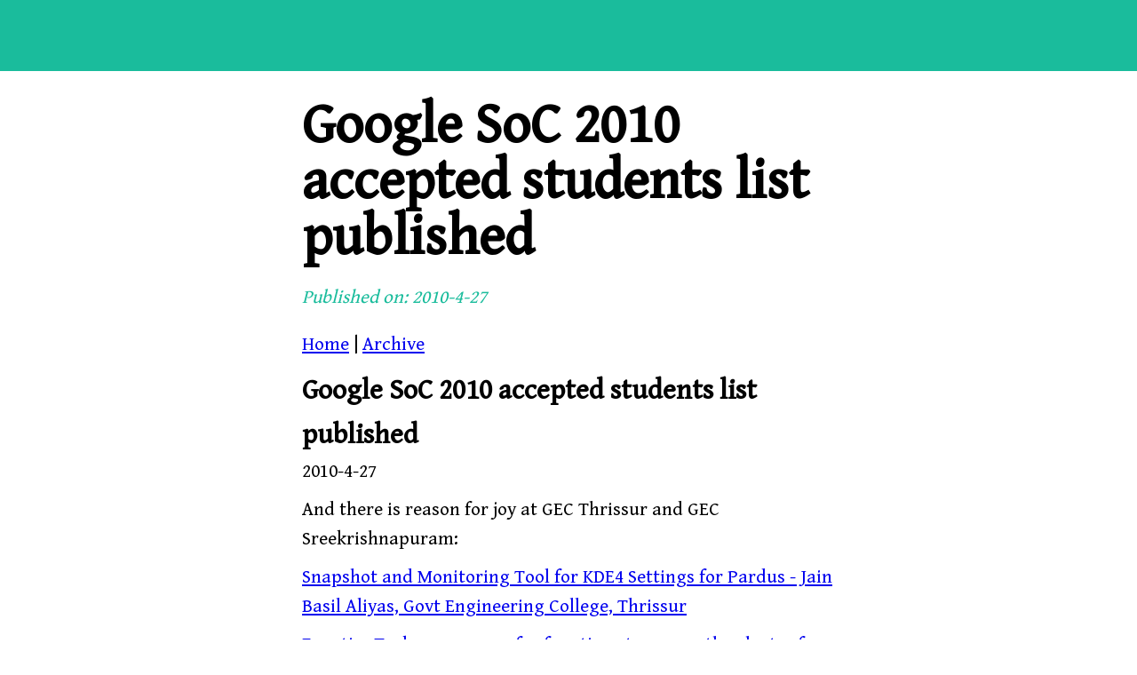

--- FILE ---
content_type: text/html; charset=utf-8
request_url: https://pramode.net/2010/04/27/gsoc-2010/
body_size: 666
content:
<!DOCTYPE html>
<html>
<head>
<link href="https://fonts.googleapis.com/css?family=Gentium+Book+Basic|Inconsolata&display=swap" rel="stylesheet">
<link href="/css/base.css" type="text/css" rel="stylesheet">
<link href="/css/style.css" type="text/css" rel="stylesheet">
<title>Google SoC 2010 accepted students list published</title>
<meta charset="UTF-8">
<meta name="viewport" content="width=device-width, initial-scale=1">
</head>
<body>

<!-- Header -->
<div class="header">
</div>

<!-- The flexible grid (content) -->
<div class="row">
  <div class="sideleft">
  </div>
  <div class="main">
    <h1>Google SoC 2010 accepted students list published</h1>
    <div class="date"> Published on: 2010-4-27 </div>
    <p> <a href="/">Home</a> | <a href="/archive/">Archive</a> </p>
        <h2>Google SoC 2010 accepted students list published</h2>
<p>2010-4-27</p>
<p>
And there is reason for joy at GEC Thrissur and GEC Sreekrishnapuram:

<p>
<a href="http://socghop.appspot.com/gsoc/student_project/show/google/gsoc2010/pardus/t127230768093"> Snapshot and Monitoring Tool for KDE4 Settings for Pardus
- Jain Basil Aliyas, Govt Engineering College, Thrissur</a>

<p>
<a href="http://socghop.appspot.com/gsoc/student_project/show/google/gsoc2010/osuosl/t127230761648"> FunctionTask - a wrapper for functions to run on the cluster for Oregon State University Open Source Lab - Harikrishnan R, Govt Engineering College, Sreekrishnapuram</a>

<p>
Please let me know if somebody has put up a list of Indian students participating in GSoC 2010. 





  </div>
  <div class="sideright">
  </div>
</div>

<!-- Footer -->
<div class="footer">
</div>

</body>
</html>



--- FILE ---
content_type: text/css; charset=utf-8
request_url: https://pramode.net/css/style.css
body_size: 656
content:
* {
  box-sizing: border-box;
}

h3 {
  margin-top: 20px;
  font-size: 100%;
}

h2 {
  font-size: 150%;
  
}

h1 {
  margin-top: 10px;
  margin-bottom: 20px;
  font-size: 300%;
  line-height: 1.0;
}

a:link {
  color: #0000ee;
  text-decoration: underline;
}

a:visited {
  color: #0000ee;
  text-decoration: underline;
}

a:hover {
  color: hotpink;
  text-decoration: underline;
}

a:active {
  color: #0000ee;
  text-decoration: underline;
}    

.linkindex a {
  text-decoration: none;
  color: #5555ee;
}

pre {
  font-family: 'Inconsolata', monospace;
  font-size: 80%;
  background: #efefef;
  margin: 10px;
  padding-left: 15px;
  padding-right: 5px;
  padding-top: 15px;
  padding-bottom: 15px; 
  width: 100%;
  white-space: pre-wrap;
  
}

.date {
  margin-top: 20px;
  margin-bottom: 20px;
  font-style: italic;
  color: #1abc9c;
}

.datesmall {
  margin-right: 10px;
  color: #3333ee;
  font-size: 60%;
  display: inline;
}

/* Style the body */
body {
  font-family: 'Gentium Book Basic', serif;
  margin: 0;
  font-size: 210%;
  line-height: 1.6;
}

/* Header/logo Title */
.header {
  padding: 40px;
  text-align: center;
  background: #1abc9c;
  color: white;
}

p {
    margin-bottom: 10px;
}

ul {
    list-style-type: disc;
    margin-left: 30px;
}

ol {
    list-style-type: decimal;
    margin-left: 30px;
}

/* Style the top navigation bar */
.navbar {
  display: flex;
  background-color: #333;
}

/* Style the navigation bar links */
.navbar a {
  color: white;
  padding: 14px 20px;
  text-decoration: none;
  text-align: center;
}

/* Change color on hover */
.navbar a:hover {
  background-color: #ddd;
  color: black;
}

/* Column container */
.row {  
  display: flex;
  flex-wrap: wrap;
}

.sideleft {
  flex: 25%;
  /*background-color: #f1f1f1;*/
  padding: 5px;
}


/* Main column */
.main {
  flex: 50%;
  background-color: white;
  padding: 20px;
}

.sideright {
  flex: 25%;
 /* background-color: #f1f1f1;*/
  padding: 5px;
}

/* Fake image, just for this example */
.fakeimg {
    padding: 10px;
}

/* Footer */
.footer {
  padding: 5px;
  text-align: center;
  background: #ddd;
}

/* Responsive layout - when the screen is less than 700px wide, make the two columns stack on top of each other instead of next to each other */
@media screen and (max-width: 700px) {
  .row, .navbar {   
    flex-direction: column;
  }
}
